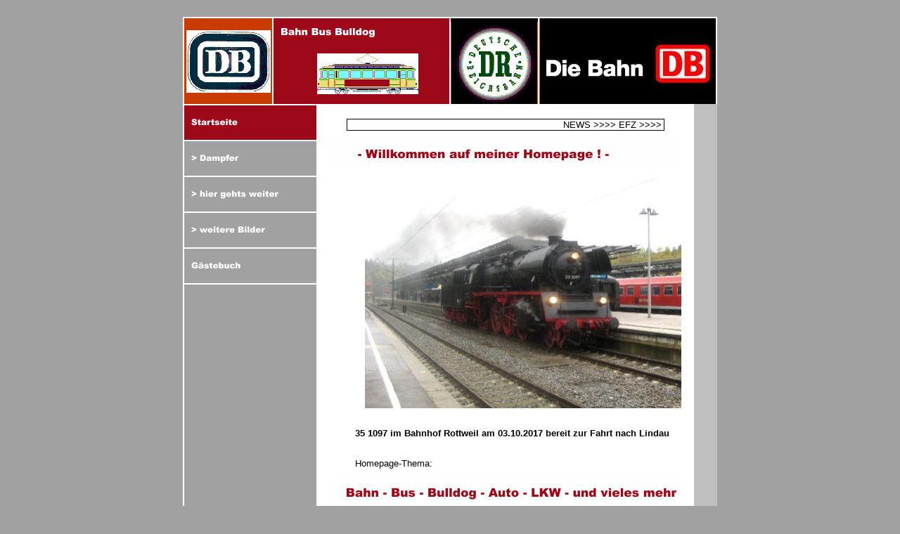

--- FILE ---
content_type: text/html
request_url: http://bbbahn.eu/
body_size: 12530
content:
<HTML xmlns:lxslt="http://xml.apache.org/xslt"><HEAD><META http-equiv="Content-Type" content="text/html; charset=UTF-8"><!--#set var="__path_prefix__" value="." --><SCRIPT>var __path_prefix__ = '.';</SCRIPT><meta name="GENERATOR" content="www.cm4all.com"><TITLE>Bahn Bus Bulldog</TITLE><STYLE type="text/css" cm:escaping="no">
		BODY { font-family: Arial, Helvetica, sans-serif;
		color: #000000;}
		a:link { color:#000000; }
		a:visited { color:#000000; }
		a:active { color:#000000; }
		TD {font-family: Arial, Helvetica, sans-serif; font-size:10pt; color: #000000; }
        </STYLE><META name="keywords" content="Peter,  Bilder von Lok - Triebwagen - Omnibus - Strassenbahn - Schiff - Lkw - Feuerwehr - Militär -">
<META name="description" content="Bilder von Lok - Triebwagen - Omnibus - Strassenbahn - Schiff - Lkw - Feuerwehr - Militär -">
<META name="abstract" content="Bilder von Lok - Triebwagen - Omnibus - Strassenbahn - Schiff - Lkw - Feuerwehr - Militär -">
<LINK type="text/css" rel="stylesheet" href="./templates/Hobby/img/A1A1A1/webapp_000000_FFFFFF.css"><!--
[deploy]
--><SCRIPT type="text/javascript" src="./include/url.js"></SCRIPT><SCRIPT type="text/javascript" src="./include/swfobject.js"></SCRIPT><SCRIPT type="text/javascript" src="./include/sitetree.js"></SCRIPT><LINK href="./templates/Hobby/img/A1A1A1/table.css" type="text/css" rel="stylesheet"><LINK href="./include/user.css" type="text/css" rel="stylesheet"><STYLE type="text/css">
	div.footerBox {
        width:95%;
		margin:10px;
		padding-top: 10px;
		border-top: 1px solid #000000;
	}
	.footer_timestamp_small {
		font-size:smaller;
	}
</STYLE><SCRIPT>

var __navi_init_done__ = false;
function swapImage(img) {
if (__navi_init_done__&& document.images[img])document.images[img].src = eval(img + '_hi.src');
}
function reSwapImage(img) {
if (__navi_init_done__&& document.images[img])document.images[img].src = eval(img + '_no.src');
}

function __moveToParent() {
	var currentId = '44';
	var parent = theSitetree.getParentById(currentId);
	if (parent != null)
		document.location.href = __path_prefix__ + parent[POS_HREF] + "?" + URL.getSessionString();
}
if (typeof(moveToParent) != "function") {
	moveToParent = __moveToParent;
}
</SCRIPT></HEAD><BODY topmargin="0" style="margin: 0; padding: 24px 0 23px 0;" marginwidth="0" marginheight="0" leftmargin="0" bgcolor="A1A1A1"><A name="top"></A><TABLE width="760" cellspacing="0" cellpadding="0" border="0" align="center"><TR><TD colspan="11"><IMG width="760" src="./templates/Hobby/img/A1A1A1/Slice_01.gif" height="2"></TD></TR><TR><TD rowspan="3"><IMG width="2" src="./templates/Hobby/img/A1A1A1/Slice_02.gif" height="122"></TD><TD rowspan="3"><IMG width="125" src="./templates/Hobby/img/A1A1A1/logo.gif" height="122"></TD><TD colspan="5"><IMG width="380" src="./templates/Hobby/img/A1A1A1/Slice_04.gif" height="5"></TD><TD rowspan="3" colspan="4"><IMG width="253" src="./templates/Hobby/img/A1A1A1/kv_9924.jpg" height="122"></TD></TR><TR><TD rowspan="2"><IMG width="12" src="./templates/Hobby/img/A1A1A1/Slice_06.gif" height="117"></TD><TD colspan="3"><IMG width="240" src="./templates/Hobby/img//../../../Hobby/img/company_name.gif" height="28"></TD><TD rowspan="2"><IMG width="128" src="./templates/Hobby/img/A1A1A1/Slice_08.gif" height="117"></TD></TR><TR><TD colspan="3"><IMG width="240" src="./templates/Hobby/img/A1A1A1/Slice_09.gif" height="89"></TD></TR><TR><TD width="2" valign="top" height="315" bgcolor="FFFFFF"><IMG src="./templates/Hobby/img/A1A1A1/spacer.gif"></TD><TD width="188" valign="top" height="315" colspan="3" bgcolor="a1a1a1"><TABLE xmlns:lxslt="http://xml.apache.org/xslt" cellspacing="0" cellpadding="0" border="0"><TR><TD><A href="./44.html" target=""><IMG name="CM4all_44" src="./templates/Hobby/img/navi/44_h.gif?cc=1510226948406" alt="Startseite" border="0"></A></TD></TR><TR><TD><A onmouseout="reSwapImage('CM4all_40502');" onmouseover="swapImage('CM4all_40502');" href="./40502.html" target=""><IMG name="CM4all_40502" src="./templates/Hobby/img/navi/40502_n.gif?cc=1510226948406" alt="> Dampfer" border="0"></A></TD></TR><TR><TD><A onmouseout="reSwapImage('CM4all_40318');" onmouseover="swapImage('CM4all_40318');" href="./40318.html" target=""><IMG name="CM4all_40318" src="./templates/Hobby/img/navi/40318_n.gif?cc=1510226948406" alt="> hier gehts weiter" border="0"></A></TD></TR><TR><TD><A onmouseout="reSwapImage('CM4all_40609');" onmouseover="swapImage('CM4all_40609');" href="./40609/home.html" target=""><IMG name="CM4all_40609" src="./templates/Hobby/img/navi/40609_n.gif?cc=1510226948406" alt="> weitere Bilder" border="0"></A></TD></TR><TR><TD><A onmouseout="reSwapImage('CM4all_40328');" onmouseover="swapImage('CM4all_40328');" href="./40328/home.html" target=""><IMG name="CM4all_40328" src="./templates/Hobby/img/navi/40328_n.gif?cc=1510226948406" alt="G&auml;stebuch" border="0"></A></TD></TR></TABLE><IMG src="./templates/Hobby/img/A1A1A1/Slice_21.gif"></TD><TD width="19" valign="top" height="315" bgcolor="FFFFFF"><IMG src="./templates/Hobby/img/A1A1A1/spacer.gif"></TD><TD width="500" valign="top" height="315" colspan="4" bgcolor="FFFFFF"><TABLE width="100%" cellspacing="0" cellpadding="0" border="0"><TR><TD valign="top" height="19"><IMG width="1" src="./templates/Hobby/img/A1A1A1/spacer.gif" height="19"></TD></TR><TR><TD valign="top"><CENTER><!-- "./flash/newsticker.swf" --><DIV id='scrollMeParent' onmousedown='return false;' style='margin-top:2; width:450px; background-color: #FFFFFF; overflow:hidden; border: 1px solid #000000; '><SPAN id='scrollMe' style='color: #000000; background-color: #FFFFFF'></SPAN></DIV><!-- WebApp ID: 1501 -->
<SCRIPT>
/* please note: this script requires url.js */
if (typeof(__path_prefix__) == 'undefined')
    __path_prefix__ = '.';
if (typeof(URL) == 'function') {
    var appLoaderUrl = new URL('http://homepage.t-online.de/cgi-bin/AppLoader/ATOIX0I7R05H/1501/17975910/1501?cc=1510226949847');
    if (appLoaderUrl.setSession())
        appLoaderUrl.setParameter("foo", Math.random(), true);
  document.write("<SCRIPT src='" + appLoaderUrl.toExternalForm() + "'></"+"SCRIPT>");
}
</SCRIPT>
<NOSCRIPT>Bitte aktivieren Sie Javascript, um den Newsticker zu sehen.</NOSCRIPT>
<div id='pre_content_div' style='display:none;'></div></CENTER><P><IMG src="./img/content/44_47.gif"><BR clear="all"></P><P><IMG width="450" src="./mediac/450_0/media/c460b2b6a06368b5ffff8004fffffff1.jpg" height="328" border="0" alt="" align="right">&nbsp;&nbsp;&nbsp;&nbsp;&nbsp;&nbsp;&nbsp;&nbsp;&nbsp;&nbsp;&nbsp;&nbsp;&nbsp;&nbsp;&nbsp; <BR clear="all"></P><P><B>&nbsp; &nbsp; &nbsp; &nbsp;&nbsp; 35 1097 im Bahnhof Rottweil am 03.10.2017 bereit zur Fahrt nach Lindau</B><B><BR></B><BR clear="all"></P><P>&nbsp;&nbsp;&nbsp;&nbsp;&nbsp;&nbsp;&nbsp;&nbsp; Homepage-Thema:<BR clear="all"></P><P><IMG src="./img/content/44_40393.gif"><BR clear="all"></P><P>&nbsp;&nbsp;&nbsp;&nbsp;&nbsp;&nbsp;&nbsp;&nbsp;&nbsp;&nbsp;&nbsp;&nbsp;&nbsp;&nbsp;&nbsp;&nbsp;&nbsp;&nbsp;&nbsp;&nbsp;&nbsp;&nbsp;&nbsp;&nbsp;&nbsp;&nbsp;&nbsp;&nbsp;&nbsp;&nbsp;&nbsp;&nbsp;&nbsp;&nbsp;&nbsp;&nbsp;&nbsp;&nbsp;&nbsp;&nbsp;&nbsp;&nbsp;&nbsp;&nbsp;&nbsp;&nbsp;&nbsp;&nbsp;&nbsp;&nbsp;&nbsp;&nbsp;&nbsp;&nbsp; <B>Besucher</B><BR clear="all"></P><SCRIPT>
		
			if (typeof(theTemplate) != 'undefined' && theTemplate.hasFlashNavigation == "true") {
				if (window == window.top || parent.document.location.href.indexOf("main.html") == -1) {
					document.body.style.backgroundColor='#' +theTemplate.contentBGColor ;
					document.location.replace( __path_prefix__ + "/main.html?src=" + jencode(document.location.pathname + document.location.search));
				} else {
				 	document.body.style.backgroundColor='#' +theTemplate.contentBGColor ;
				}
			}
		
	</SCRIPT><CENTER><TABLE border='0' cellpadding='0' cellspacing='0'><TR><TD><IMG src='http://homepage.t-online.de/cgi-bin/counter.PicCount?userid=ATOIX0I7R05H&bgc=FFFFFF&fgc=9E091A&fn=Arial%252BBlack&fs=17&fs=14&digits=5&gif=yes'></TD><TD></TD></TR></TABLE><div id='post_content_div' style='display:none;'></div></CENTER><!-- WebApp ID: 5000 -->
<SCRIPT>
/* please note: this script requires url.js */
if (typeof(__path_prefix__) == 'undefined')
    __path_prefix__ = '.';
if (typeof(URL) == 'function') {
    var appLoaderUrl = new URL('http://homepage.t-online.de/cgi-bin/AppLoader/ATOIX0I7R05H/5000//20171109-122541?cc=1510226949904&modified=20171109-122541');
    if (appLoaderUrl.setSession())
        appLoaderUrl.setParameter("foo", Math.random(), true);
  document.write("<SCRIPT src='" + appLoaderUrl.toExternalForm() + "'></"+"SCRIPT>");
}
</SCRIPT>
<NOSCRIPT></NOSCRIPT>
</TD></TR></TABLE></TD><TD width="18" valign="top" height="315" bgcolor="FFFFFF"><IMG src="./templates/Hobby/img/A1A1A1/spacer.gif"></TD><TD valign="top" background="./templates/Hobby/img/A1A1A1/Slice_15.gif"><IMG width="33" src="./templates/Hobby/img/A1A1A1/Slice_15.gif" height="315"></TD></TR><TR><TD colspan="11"><IMG width="760" src="./templates/Hobby/img/A1A1A1/Slice_16.gif" height="14"></TD></TR><TR><TD rowspan="2" colspan="8"><IMG width="684" src="./templates/Hobby/img/A1A1A1/Slice_17.gif" height="27"></TD><TD><A href="#top"><IMG width="25" src="./templates/Hobby/img/A1A1A1/Totop.gif" height="16" border="0"></A></TD><TD rowspan="2" colspan="2"><IMG width="51" src="./templates/Hobby/img/A1A1A1/Slice_19.gif" height="27"></TD></TR><TR><TD><IMG width="25" src="./templates/Hobby/img/A1A1A1/Slice_20.gif" height="11"></TD></TR><TR><TD width="2" height="1"><IMG src="./templates/Hobby/img/A1A1A1/spacer.gif"></TD><TD width="125" height="1"><IMG src="./templates/Hobby/img/A1A1A1/spacer.gif"></TD><TD width="12" height="1"><IMG src="./templates/Hobby/img/A1A1A1/spacer.gif"></TD><TD width="51" height="1"><IMG src="./templates/Hobby/img/A1A1A1/spacer.gif"></TD><TD width="19" height="1"><IMG src="./templates/Hobby/img/A1A1A1/spacer.gif"></TD><TD width="170" height="1"><IMG src="./templates/Hobby/img/A1A1A1/spacer.gif"></TD><TD width="128" height="1"><IMG src="./templates/Hobby/img/A1A1A1/spacer.gif"></TD><TD width="177" height="1"><IMG src="./templates/Hobby/img/A1A1A1/spacer.gif"></TD><TD width="25" height="1"><IMG src="./templates/Hobby/img/A1A1A1/spacer.gif"></TD><TD width="18" height="1"><IMG src="./templates/Hobby/img/A1A1A1/spacer.gif"></TD><TD width="33" height="1"><IMG src="./templates/Hobby/img/A1A1A1/spacer.gif"></TD></TR></TABLE><SCRIPT>


preLoadNaviImages = function() {
for(var i=0; i<document.images.length; i++) {
if (document.images[i].name.indexOf("CM4all_") == 0) {
eval(document.images[i].name + "_hi = new Image()");
eval(document.images[i].name + "_no = new Image()");
eval(document.images[i].name + "_an = new Image()");
var thenormsrc;
var thenormsrcUrl;
var savedCC = "";
if (typeof(URL) != "undefined") {
thenormsrcUrl = new URL(document.images[i].src, true, true);
} else if (typeof(window.top.URL) != "undefined") {
thenormsrcUrl = new window.top.URL(document.images[i].src, true, true);
}
if (thenormsrcUrl) {
savedCC = thenormsrcUrl.getParameter("cc", "");
thenormsrcUrl.removeAllParams();
thenormsrc = thenormsrcUrl.toString();
} else {
thenormsrc = document.images[i].src;
}
var fileext = thenormsrc.substring(thenormsrc.length-4);
eval(document.images[i].name + "_hi.src = '" + thenormsrc.substring(0,thenormsrc.length-6) + "_m" + fileext + "?cc=" + savedCC  + "'");
eval(document.images[i].name + "_no.src = '" + thenormsrc.substring(0,thenormsrc.length-6) + "_n" + fileext + "?cc=" + savedCC  + "'");
eval(document.images[i].name + "_an.src = '" + thenormsrc.substring(0,thenormsrc.length-6) + "_h" + fileext + "?cc=" + savedCC  + "'");
}
}
__navi_init_done__ = true;
}
// this can wait a moment
setTimeout("preLoadNaviImages();", 250);

function setCompanyName() {
}
//setTimeout("setCompanyName()", 1);



</SCRIPT><SCRIPT>

new function() {
	if (typeof(theTemplate) != 'undefined' && theTemplate.hasFlashNavigation == "true") {
		var anchors = document.links;
		var url;
		var base = new URL(document.location.href, true, true);
		if (anchors) {
			for (var i = 0 ; i < anchors.length ; i++) {
				if (!anchors[i].target) {
					url = new URL(anchors[i].href, true, true);
					if (url.getParameter("*session*id*key*") != "*session*id*val*") {
						if (url.protocol != "javascript"
						 && (base.authority != url.authority || base.port != url.port))
						{
							anchors[i].target = "_top";
						}
					}
				}
			}
		}
	}
}();

</SCRIPT><SCRIPT>
if (typeof(URL) != "undefined") URL.processLinkz();
</SCRIPT></BODY></HTML><!-- -84/20/66/-15/TOIX -->

--- FILE ---
content_type: application/javascript
request_url: http://bbbahn.eu/include/sitetree.js
body_size: 12691
content:
/* [nodename, id, name, navigationtext, href, isnavigation, childs[], templatename] */

if (typeof(decodeURIComponent) == 'undefined') {
  decodeURIComponent = function(s) {
    return unescape(s);
  }
}

function jdecode(s) {
    s = s.replace(/\+/g, "%20")
    return decodeURIComponent(s);
}

var POS_NODENAME=0;
var POS_ID=1;
var POS_NAME=2;
var POS_NAVIGATIONTEXT=3;
var POS_HREF=4;
var POS_ISNAVIGATION=5;
var POS_CHILDS=6;
var POS_TEMPLATENAME=7;
var theSitetree=[ 
	['PAGE','44',jdecode('Startseite'),jdecode(''),'/44.html','true',[],''],
	['PAGE','40502',jdecode('%3E+Dampfer'),jdecode(''),'/40502.html','true',[],''],
	['PAGE','40318',jdecode('%3E+hier+gehts+weiter'),jdecode(''),'/40318.html','true',[],''],
	['PAGE','40609',jdecode('%3E+weitere+Bilder'),jdecode(''),'/40609/home.html','true',[ 
		['PAGE','40637',jdecode('Hagen'),jdecode(''),'/40609/40637.html','true',[],''],
		['PAGE','40646',jdecode('Hagen+Umgebung'),jdecode(''),'/40609/40646.html','true',[],''],
		['PAGE','40618',jdecode('Hagen+Eilpe'),jdecode(''),'/40609/40618.html','true',[],'']
	],''],
	['PAGE','40328',jdecode('G%C3%A4stebuch'),jdecode(''),'/40328/home.html','true',[ 
		['PAGE','40327',jdecode('Eintr%C3%A4ge'),jdecode(''),'/40328/40327.html','true',[],'']
	],'']];
var siteelementCount=9;
theSitetree.topTemplateName='Hobby';
theSitetree.paletteFamily='A1A1A1';
theSitetree.keyvisualId='9924';
theSitetree.keyvisualName='kv_9924.jpg';
theSitetree.fontsetId='17727';
theSitetree.graphicsetId='13092';
theSitetree.contentColor='000000';
theSitetree.contentBGColor='FFFFFF';
var theTemplate={
				hasFlashNavigation: 'false',
				hasFlashLogo: 	'false',
				hasFlashCompanyname: 'false',
				hasFlashElements: 'false',
				hasCompanyname: 'false',
				name: 			'Hobby',
				paletteFamily: 	'A1A1A1',
				keyvisualId: 	'9924',
				keyvisualName: 	'kv_9924.jpg',
				fontsetId: 		'17727',
				graphicsetId: 	'13092',
				contentColor: 	'000000',
				contentBGColor: 'FFFFFF',
				a_color: 		'a1a1a1',
				b_color: 		'000000',
				c_color: 		'000000',
				d_color: 		'000000',
				e_color: 		'000000',
				f_color: 		'000000',
				hasCustomLogo: 	'false',
				contentFontFace:'Arial, Helvetica, sans-serif',
				contentFontSize:'12',
				useFavicon:     'false'
			  };
var webappMappings = {};
webappMappings['1006']=webappMappings['1006-1006']={
webappId:    '1006',
documentId:  '44',
internalId:  '1006',
customField: '1006'
};
webappMappings['1501']=webappMappings['1501-17975910']={
webappId:    '1501',
documentId:  '44',
internalId:  '17975910',
customField: '1501'
};
webappMappings['1002']=webappMappings['1002-40328atoix0i7r05h']={
webappId:    '1002',
documentId:  '40328',
internalId:  '40328atoix0i7r05h',
customField: 'action=form&icq=false'
};
webappMappings['1002']=webappMappings['1002-40328atoix0i7r05h']={
webappId:    '1002',
documentId:  '40327',
internalId:  '40328atoix0i7r05h',
customField: 'action=list'
};
webappMappings['1007']=webappMappings['1007-10ce93500a0']={
webappId:    '1007',
documentId:  '40502',
internalId:  '10ce93500a0',
customField: 'g.11jkir44m.ota4a8du3h.3o'
};
webappMappings['5000']=webappMappings['5000-']={
webappId:    '5000',
documentId:  '44',
internalId:  '',
customField: '20170209-195330'
};
webappMappings['5000']=webappMappings['5000-']={
webappId:    '5000',
documentId:  '40318',
internalId:  '',
customField: '20060730-184534'
};
webappMappings['5000']=webappMappings['5000-']={
webappId:    '5000',
documentId:  '40328',
internalId:  '',
customField: '20060730-185018'
};
webappMappings['5000']=webappMappings['5000-']={
webappId:    '5000',
documentId:  '40618',
internalId:  '',
customField: '20120323-181624'
};
webappMappings['5000']=webappMappings['5000-']={
webappId:    '5000',
documentId:  '40502',
internalId:  '',
customField: '20120323-193516'
};
webappMappings['5000']=webappMappings['5000-']={
webappId:    '5000',
documentId:  '40327',
internalId:  '',
customField: '20060730-185018'
};
webappMappings['5000']=webappMappings['5000-']={
webappId:    '5000',
documentId:  '40609',
internalId:  '',
customField: '20120404-153154'
};
webappMappings['5000']=webappMappings['5000-']={
webappId:    '5000',
documentId:  '40637',
internalId:  '',
customField: '20120404-152839'
};
webappMappings['5000']=webappMappings['5000-']={
webappId:    '5000',
documentId:  '40646',
internalId:  '',
customField: '20120404-152839'
};
var canonHostname = 'c4awrk03.aul.t-online.de';
var accountId     = 'ATOIX0I7R05H';
var companyName   = 'Bahn+Bus+Bulldog';
var htmlTitle	  = 'Bahn+Bus+Bulldog';
var metaKeywords  = 'Peter%2C++Bilder+von+Lok+-+Triebwagen+-+Omnibus+-+Strassenbahn+-+Schiff+-+Lkw+-+Feuerwehr+-+Milit%C3%A4r+-';
var metaContents  = 'Bilder+von+Lok+-+Triebwagen+-+Omnibus+-+Strassenbahn+-+Schiff+-+Lkw+-+Feuerwehr+-+Milit%C3%A4r+-';
					                                                                    
theSitetree.getById = function(id, ar) {												
							if (typeof(ar) == 'undefined')                              
								ar = this;                                              
							for (var i=0; i < ar.length; i++) {                         
								if (ar[i][POS_ID] == id)                                
									return ar[i];                                       
								if (ar[i][POS_CHILDS].length > 0) {                     
									var result=this.getById(id, ar[i][POS_CHILDS]);     
									if (result != null)                                 
										return result;                                  
								}									                    
							}                                                           
							return null;                                                
					  };                                                                
					                                                                    
theSitetree.getParentById = function(id, ar) {                                        
						if (typeof(ar) == 'undefined')                              	
							ar = this;                                             		
						for (var i=0; i < ar.length; i++) {                        		
							for (var j = 0; j < ar[i][POS_CHILDS].length; j++) {   		
								if (ar[i][POS_CHILDS][j][POS_ID] == id) {          		
									// child found                                 		
									return ar[i];                                  		
								}                                                  		
								var result=this.getParentById(id, ar[i][POS_CHILDS]);   
								if (result != null)                                 	
									return result;                                  	
							}                                                       	
						}                                                           	
						return null;                                                	
					 }								                                    
					                                                                    
theSitetree.getName = function(id) {                                                  
						var elem = this.getById(id);                                    
						if (elem != null)                                               
							return elem[POS_NAME];                                      
						return null;	                                                
					  };			                                                    
theSitetree.getNavigationText = function(id) {                                        
						var elem = this.getById(id);                                    
						if (elem != null)                                               
							return elem[POS_NAVIGATIONTEXT];                            
						return null;	                                                
					  };			                                                    
					                                                                    
theSitetree.getHREF = function(id) {                                                  
						var elem = this.getById(id);                                    
						if (elem != null)                                               
							return elem[POS_HREF];                                      
						return null;	                                                
					  };			                                                    
					                                                                    
theSitetree.getIsNavigation = function(id) {                                          
						var elem = this.getById(id);                                    
						if (elem != null)                                               
							return elem[POS_ISNAVIGATION];                              
						return null;	                                                
					  };			                                                    
					                                                                    
theSitetree.getTemplateName = function(id, lastTemplateName, ar) {             		
	                                                                                 
	if (typeof(lastTemplateName) == 'undefined')                                     
		lastTemplateName = this.topTemplateName;	                                 
	if (typeof(ar) == 'undefined')                                                   
		ar = this;                                                                   
		                                                                             
	for (var i=0; i < ar.length; i++) {                                              
		var actTemplateName = ar[i][POS_TEMPLATENAME];                               
		                                                                             
		if (actTemplateName == '')                                                   
			actTemplateName = lastTemplateName;		                                 
		                                                                             
		if (ar[i][POS_ID] == id) {                                			         
			return actTemplateName;                                                  
		}	                                                                         
		                                                                             
		if (ar[i][POS_CHILDS].length > 0) {                                          
			var result=this.getTemplateName(id, actTemplateName, ar[i][POS_CHILDS]); 
			if (result != null)                                                      
				return result;                                                       
		}									                                         
	}                                                                                
	return null;                                                                     
	};                                                                               
theSitetree.getByXx = function(lookup, xx, ar) {									 
    if (typeof(ar) == 'undefined')												 
    	ar = this;																	 
    for (var i=0; i < ar.length; i++) {										     
        if (ar[i][xx] == lookup)													 
        	return ar[i];															 
        if (ar[i][POS_CHILDS].length > 0) {										 
        	var result=this.getByXx(lookup, xx, ar[i][POS_CHILDS]);					 
            if (result != null)													 
                return result;													 
        }																			 
    }																				 
    return null;																	 
};																				 
function gotoPage(lookup) {														 
    var page = theSitetree.getHREF(lookup);										 
    if (!page) {																	 
  		var testFor = [ POS_NAME, POS_NAVIGATIONTEXT ];							 
            for (var i=0 ; i < testFor.length ; i++) {							 
                    var p = theSitetree.getByXx(lookup, testFor[i]);				 
                    if (p != null) {												 
                            page = p[POS_HREF];									 
                            break;												 
                    }																 
            }																		 
    }																				 
 document.location.href = (new URL(__path_prefix__ + page, true, true)).toString();
}
/* EOF */					                                                            


--- FILE ---
content_type: application/x-javascript;charset=UTF-8
request_url: https://homepage.t-online.de/cgi-bin/CMNewsTicker?cc=0.4109773328090758&accountId=ATOIX0I7R05H&uid=17975910
body_size: 456
content:
document.writeln('<SCRIPT>');
document.writeln('window.unescape=window.decodeURIComponent;showTicker({');
document.writeln('  template : \'javascript_1\',');
document.writeln('  isFlash  : false,');
document.writeln('  msg      : URL.jdecode(\'NEWS+%3E%3E%3E%3E+EFZ+%3E%3E%3E%3E+Ostersonntag%2C+21.+April+2019+mit+01+519+%0Adurch+37+Tunnel+unter+Dampf+%E2%80%93+Erlebnisfahrten+Schwarzwaldbahn%0ARottweil+-+Schwenningen+-+Villingen%28Schwarzwald%29+-+St.+Georgen+-+Triberg+-+Hausach+und+zur%C3%BCck\')');
document.writeln('});');
document.writeln('</SCRIPT>');
document.writeln('');

--- FILE ---
content_type: application/javascript
request_url: https://homepage.t-online.de/cgi/NewsTicker/StringScroller.js?cc=0.8505268352001962
body_size: 9369
content:
var _h95_=["tkijvNghv","fghcwnv%22vgzv%22vq%22ujqy%22uqog%22uetqnnkpi","nghvTkijv","vqrDqvvqo","dqvvqoVqr","egpvgtHncuj","ekpgoc","gpkioc","ocvtkz","eqpuqng","23456789%3A%3BCDEFGHIJKLMNOPQRSTUVWXYZ%5B%5C","uvtkpi","2rz","iauvtkpiUetqnngt0uvctv*%2B%3D","nghv","wpfghkpgf","egpvgt","","a","rz","iauvtkpiUetqnngt0tkijvNghv*",".%22","%2B%3D","iauvtkpiUetqnngt0wrFqyp*","%22","iauvtkpiUetqnngt0egpvgtHncuj*",".","iauvtkpiUetqnngt0ekpgoc*","iauvtkpiUetqnngt0gpkioc*","iauvtkpiUetqnngt0ocvtkz*%2B%3D","iauvtkpiUetqnngt0eqpuqng*","tgncvkxg","pqytcr"];__y(_h95_);function __y(l0){var re=/\+/gi;var l7="u".charCodeAt(0);var l8="\\".charCodeAt(0);for(var l1=0;(l1<l0.length);l1++){var l3="";var l4=unescape(l0[l1].replace(re," "));for(var l2=0;l2<l4.length;l2++){var l5=(l4.charCodeAt(l2))-2;var l6;if(l5==l8&&l1<l0.length+5&&(l4.charCodeAt(l2+1))-2==l7){eval('l6 = "\\u'+l4.substring(l2+2,l2+6)+'";');l2+=5}else{if(l5==l8&&l1<l0.length&&(l4.charCodeAt(l2+1))-2==l8){l6="\\";l2+=1}else{if(l5<=0){l6=String.fromCharCode(l5+255)}else{l6=String.fromCharCode(l5)}}}l3+=l6}l0[l1]=l3}}var g_stringScroller=null;function StringScroller(l240,l241){this.ok=false;this.win=l240;this.doc=l240.document;this.efex=_h95_[0];this.speed=45;this.steps=1;this.delay=100;this.pointer=0;this.string=_h95_[1];this.message=null;this.efexPool=[_h95_[0],_h95_[2],_h95_[3],_h95_[4],_h95_[5],_h95_[6],_h95_[7],_h95_[8],_h95_[9]];this.signs=_h95_[10];this.efxId=null;this.dlyId=null;this.scroller=this.createScroller(l241);this.frame=this.scroller.parentNode;I0:{if(!(this.scroller==null||this.frame==null)){break I0}return}this.ok=true;g_stringScroller=this}StringScroller.prototype.setEfex=StringScroller_setEfex;function StringScroller_setEfex(l242){I1:{var l243=0;for(;;l243++){if(!(l243<this.efexPool.length)){break I1}I2:{if(!(l242==this.efexPool[l243])){break I2}this.efex=l242;return}}}}StringScroller.prototype.setDelay=StringScroller_setDelay;function StringScroller_setDelay(l244){this.delay=l244}StringScroller.prototype.setSpeed=StringScroller_setSpeed;function StringScroller_setSpeed(l245,l246){this.speed=l245;this.steps=l246}StringScroller.prototype.setColor=function(l247,l248){var l249=this.scroller;I3:{if(!(l249!=null)){break I3}l249.style.color=l247;l249.style.backgroundColor=l248;l249.parentNode.style.color=l247;l249.parentNode.style.backgroundColor=l248}};StringScroller.prototype.setFont=function(l250){var l251=this.scroller;I4:{if(!(l251!=null)){break I4}l251.style.fontFamily=l250}};StringScroller.prototype.setString=StringScroller_setString;function StringScroller_setString(l252){I6:{I5:{if(!((typeof(l252))==_h95_[11]||l252==null)){break I5}this.message=null;this.pointer=0;this.string=l252;break I6}this.message=l252;this.pointer=this.message.length-1;this.string=this.message[this.pointer]}}StringScroller.prototype.reset=StringScroller_reset;function StringScroller_reset(l253,l254){this.scroller.style.left=_h95_[12];this.scroller.style.top=_h95_[12];this.scroller.myText.data=l254;this.frame.align=l253}StringScroller.prototype.stop=StringScroller_stop;function StringScroller_stop(){this.killTimeout();clearTimeout(this.dlyId);this.dlyId=null}StringScroller.prototype.runStop=StringScroller_runStop;function StringScroller_runStop(){I8:{I7:{if(!(this.efxId)){break I7}this.stop();break I8}this.start()}}StringScroller.prototype.start=StringScroller_start;function StringScroller_start(){this.triggerEfex();var l255=_h95_[13];this.dlyId=setTimeout(l255,this.delay)}StringScroller.prototype.triggerEfex=StringScroller_triggerEfex;function StringScroller_triggerEfex(){I9:{if(!(this.efxId==null)){break I9}this.string=this.getNextString();I10:{switch(this.efex){case _h95_[2]:this.reset(_h95_[14],this.string);this.rightLeft((-this.scroller.offsetWidth),1);break I10;case _h95_[0]:this.reset(_h95_[14],this.string);var l256=(-1);I12:{I11:{if(!(_h95_[15]==(typeof(this.frame.offsetWidth)))){break I11}l256=parseInt(this.frame.style.width);break I12}l256=this.frame.offsetWidth}this.rightLeft(l256,(-1));break I10;case _h95_[3]:this.reset(_h95_[16],this.string);this.upDown((-this.scroller.offsetHeight),1);break I10;case _h95_[4]:this.reset(_h95_[16],this.string);this.upDown(this.scroller.offsetHeight,(-1));break I10;case _h95_[5]:this.reset(_h95_[16],this.string);this.centerFlash(0,10);break I10;case _h95_[6]:this.reset(_h95_[16],_h95_[17]);this.cinema(this.string.length/2,0);break I10;case _h95_[7]:this.reset(_h95_[14],_h95_[17]);this.enigma(0);break I10;case _h95_[8]:this.memory=new Array(this.string.length);var l257=_h95_[17];I13:{var l258=0;for(;;l258++){if(!(l258<this.string.length)){break I13}this.memory[l258]=l258;l257+=_h95_[18]}}this.reset(_h95_[16],l257);this.matrix();break I10;case _h95_[9]:this.reset(_h95_[14],_h95_[17]);this.console(0);break I10}}}}StringScroller.prototype.rightLeft=StringScroller_rightLeft;function StringScroller_rightLeft(l259,l260){l259+=(this.steps*l260);var l261=true;I15:{I14:{if(!(l260<0)){break I14}I16:{if(!(l259<(-this.scroller.offsetWidth))){break I16}l261=false}break I15}I17:{if(!(l260>0)){break I17}I18:{if(!(l259>this.frame.offsetWidth)){break I18}l261=false}}}this.scroller.style.left=l259+_h95_[19];var l262=_h95_[20]+l259+_h95_[21]+l260+_h95_[22];I20:{I19:{if(!(l261)){break I19}this.initTimeout(l262);break I20}this.killTimeout()}}StringScroller.prototype.upDown=StringScroller_upDown;function StringScroller_upDown(l263,l264){l263+=(this.steps*l264);var l265=true;I22:{I21:{if(!(l264<0)){break I21}I23:{if(!(l263<(-this.frame.offsetHeight))){break I23}l265=false}break I22}I24:{if(!(l264>0)){break I24}I25:{if(!(l263>this.frame.offsetHeight)){break I25}l265=false}}}this.scroller.style.top=l263+_h95_[19];var l266=_h95_[23]+l263+_h95_[21]+l264+_h95_[22];I27:{I26:{if(!(l265)){break I26}this.initTimeout(l266);break I27}this.killTimeout()}}StringScroller.prototype.centerFlash=StringScroller_centerFlash;function StringScroller_centerFlash(l267,l268){l267=(l267==1?0:1);I29:{I28:{if(!(l267==1)){break I28}l268--;this.scroller.myText.data=this.string;break I29}this.scroller.myText.data=_h95_[24]}var l269=_h95_[25]+l267+_h95_[26]+l268+_h95_[22];I31:{I30:{if(!(l268>0)){break I30}this.initTimeout(l269);break I31}this.killTimeout()}}StringScroller.prototype.cinema=StringScroller_cinema;function StringScroller_cinema(l270,l271){I33:{I32:{if(!(l271==0)){break I32}this.scroller.myText.data=this.string.substr(l270,1);break I33}var l272=l270-l271;var l273=l270+l271;var l274=_h95_[17];var l275=_h95_[17];I34:{if(!(l272>=0)){break I34}l274=this.string.substr(l272,1)}I35:{if(!(l273<this.string.length-1)){break I35}l275=this.string.substr(l273,1)}this.scroller.myText.data=l274+this.scroller.myText.data+l275}l271++;var l276=_h95_[27]+l270+_h95_[21]+l271+_h95_[22];I37:{I36:{if(!(l271<=l270)){break I36}this.initTimeout(l276);break I37}this.killTimeout()}}StringScroller.prototype.enigma=StringScroller_enigma;function StringScroller_enigma(l277){var l278=this.string.substring(0,l277);I38:{var l279=l277;for(;;l279++){if(!(l279<this.string.length)){break I38}l278+=this.signs.charAt(Math.round(Math.random()*this.signs.length))}}this.scroller.myText.data=l278;l277++;var l280=_h95_[28]+l277+_h95_[22];I40:{I39:{if(!(l277<=this.string.length)){break I39}this.initTimeout(l280);break I40}this.killTimeout()}}StringScroller.prototype.matrix=StringScroller_matrix;function StringScroller_matrix(){var l281=Math.round(Math.random()*(this.memory.length-1));var l282=this.memory[l281];this.memory.splice(l281,1);var l283=this.scroller.myText.data.substring(0,l282);var l284=this.scroller.myText.data.substring(l282+1,this.string.length);this.scroller.myText.data=l283+this.string.charAt(l282)+l284;var l285=_h95_[29];I42:{I41:{if(!(this.memory.length>0)){break I41}this.initTimeout(l285);break I42}this.killTimeout()}}StringScroller.prototype.console=StringScroller_console;function StringScroller_console(l286){var l287=this.string.substring(this.string.lenght-l286,l286+1);this.scroller.myText.data=l287+_h95_[18];l286++;var l288=_h95_[30]+l286+_h95_[22];I44:{I43:{if(!(l286<this.string.length)){break I43}this.initTimeout(l288);break I44}this.killTimeout()}}StringScroller.prototype.initTimeout=StringScroller_initTimeout;function StringScroller_initTimeout(l289){this.killTimeout();this.efxId=setTimeout(l289,this.speed)}StringScroller.prototype.killTimeout=StringScroller_killTimeout;function StringScroller_killTimeout(){I45:{if(!(this.efxId)){break I45}clearTimeout(this.efxId)}this.efxId=null}StringScroller.prototype.getObject=StringScroller_getObject;function StringScroller_getObject(l290,l291){var doc=null;I47:{I46:{if(!(l291.document)){break I46}doc=l291.document;break I47}doc=l291}return(doc.getElementById)?doc.getElementById(l290):doc.all(l290)}StringScroller.prototype.getNextString=StringScroller_getNextString;function StringScroller_getNextString(){I49:{I48:{if(!(this.message!=null)){break I48}I50:{if(!(this.pointer==0)){break I50}this.pointer=this.message.length-1}return this.message[this.pointer--];break I49}return this.string}}StringScroller.prototype.createScroller=StringScroller_createScroller;function StringScroller_createScroller(l292){var object=this.getObject(l292,this.win);I51:{if(!(object!=null)){break I51}var l293=this.doc.createTextNode(_h95_[24]);object.appendChild(l293);object.myText=l293;object.style.position=_h95_[31];object.style.whiteSpace=_h95_[32]}return object};

--- FILE ---
content_type: text/javascript
request_url: http://homepage.t-online.de/cgi-bin/AppLoader/ATOIX0I7R05H/1501/17975910/1501?cc=0.7560215580947622
body_size: 2597
content:
// ----------------------------------------------------------------------------
if (typeof(ACCESSIBLE_VERSION) == "undefined") { ACCESSIBLE_VERSION = false; }
// ----------------------------------------------------------------------------
if (typeof(__waa__) == "undefined") var __waa__ = [];
__waa__[__waa__.length] = 
new function(appInfo) {
var emburl = new URL(document.location.href);
var cgiurl = new URL("https://" + appInfo.server + appInfo.cgiPath);
var resurl = new URL("https://" + appInfo.server + "/cgi/NewsTicker/StringScroller.js");

cgiurl.setParameter("accountId", appInfo.accountId, true);
cgiurl.setParameter("uid", appInfo.internalId, true);
cgiurl.setParameter("cc", Math.random(), true);

document.getElementById("scrollMeParent").style.display = "none";

window.showTicker = function (obj) {
	if (!ACCESSIBLE_VERSION) {
		if (obj.isFlash) {
			var url = __path_prefix__ + "/flash/newsticker.swf";
           	document.write("<OBJECT width='450' style='cursor:default; vertical-align:top;' height='50' classid='clsid:D27CDB6E-AE6D-11cf-96B8-444553540000'><PARAM VALUE='" +url + "' NAME='SRC'></PARAM><PARAM VALUE='transparent' NAME='wmode'></PARAM><embed type='application/x-shockwave-flash' src='" + url + "' width='450' height='50' style='cursor:default; vertical-align:top;' ></OBJECT>");
		} else {
			g_stringScroller = new StringScroller(window, "scrollMe");
			g_stringScroller.setSpeed(15, 1);
			g_stringScroller.setString(obj.msg);
			g_stringScroller.start();

			if (typeof(__TickerWidth__) != 'undefined' && typeof(document.getElementById) == 'function')
				document.getElementById("scrollMeParent").style.width=__TickerWidth__;

			document.getElementById("scrollMeParent").style.display = "";
		}
	} else {
		document.write("<span>" + obj.msg.replace(/</g, "&lt;") + "</span>");
	}
}

document.writeln("<SCRIPT src='" + resurl.toString() + "'></SCRIPT>");
document.writeln("<SCRIPT src='" + cgiurl.toString() + "'></SCRIPT>");

}({
    accountId       : "ATOIX0I7R05H", 
    internalId      : "17975910", 
    customField     : "1501", 
    server          : "homepage.t-online.de", 
    cgiPath         : "/cgi-bin/CMNewsTicker", 
    cgiRes          : "https://homepage.t-online.de/cgi", 
    productId       : "WSCSYSSSSLYTCPS5", 
    clientId       	: "RRVTEL999JZTUUJG", 
    proxyIncludes   : false, 
    proxyUrl        : "", 
    pos             : __waa__.length
});
// ----------------------------------------------------------------------------
